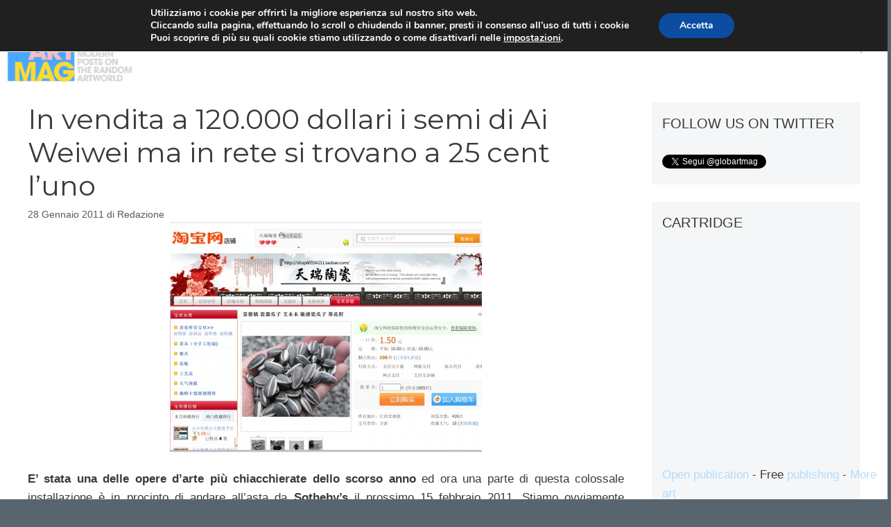

--- FILE ---
content_type: text/html; charset=utf-8
request_url: https://www.google.com/recaptcha/api2/anchor?ar=1&k=6Ld5jnkiAAAAANLbo-0jvt6NKd2ZS1xxK0oXhyYF&co=aHR0cHM6Ly93d3cuZ2xvYmFydG1hZy5jb206NDQz&hl=it&v=PoyoqOPhxBO7pBk68S4YbpHZ&size=normal&anchor-ms=20000&execute-ms=30000&cb=yoxxdwn97225
body_size: 49602
content:
<!DOCTYPE HTML><html dir="ltr" lang="it"><head><meta http-equiv="Content-Type" content="text/html; charset=UTF-8">
<meta http-equiv="X-UA-Compatible" content="IE=edge">
<title>reCAPTCHA</title>
<style type="text/css">
/* cyrillic-ext */
@font-face {
  font-family: 'Roboto';
  font-style: normal;
  font-weight: 400;
  font-stretch: 100%;
  src: url(//fonts.gstatic.com/s/roboto/v48/KFO7CnqEu92Fr1ME7kSn66aGLdTylUAMa3GUBHMdazTgWw.woff2) format('woff2');
  unicode-range: U+0460-052F, U+1C80-1C8A, U+20B4, U+2DE0-2DFF, U+A640-A69F, U+FE2E-FE2F;
}
/* cyrillic */
@font-face {
  font-family: 'Roboto';
  font-style: normal;
  font-weight: 400;
  font-stretch: 100%;
  src: url(//fonts.gstatic.com/s/roboto/v48/KFO7CnqEu92Fr1ME7kSn66aGLdTylUAMa3iUBHMdazTgWw.woff2) format('woff2');
  unicode-range: U+0301, U+0400-045F, U+0490-0491, U+04B0-04B1, U+2116;
}
/* greek-ext */
@font-face {
  font-family: 'Roboto';
  font-style: normal;
  font-weight: 400;
  font-stretch: 100%;
  src: url(//fonts.gstatic.com/s/roboto/v48/KFO7CnqEu92Fr1ME7kSn66aGLdTylUAMa3CUBHMdazTgWw.woff2) format('woff2');
  unicode-range: U+1F00-1FFF;
}
/* greek */
@font-face {
  font-family: 'Roboto';
  font-style: normal;
  font-weight: 400;
  font-stretch: 100%;
  src: url(//fonts.gstatic.com/s/roboto/v48/KFO7CnqEu92Fr1ME7kSn66aGLdTylUAMa3-UBHMdazTgWw.woff2) format('woff2');
  unicode-range: U+0370-0377, U+037A-037F, U+0384-038A, U+038C, U+038E-03A1, U+03A3-03FF;
}
/* math */
@font-face {
  font-family: 'Roboto';
  font-style: normal;
  font-weight: 400;
  font-stretch: 100%;
  src: url(//fonts.gstatic.com/s/roboto/v48/KFO7CnqEu92Fr1ME7kSn66aGLdTylUAMawCUBHMdazTgWw.woff2) format('woff2');
  unicode-range: U+0302-0303, U+0305, U+0307-0308, U+0310, U+0312, U+0315, U+031A, U+0326-0327, U+032C, U+032F-0330, U+0332-0333, U+0338, U+033A, U+0346, U+034D, U+0391-03A1, U+03A3-03A9, U+03B1-03C9, U+03D1, U+03D5-03D6, U+03F0-03F1, U+03F4-03F5, U+2016-2017, U+2034-2038, U+203C, U+2040, U+2043, U+2047, U+2050, U+2057, U+205F, U+2070-2071, U+2074-208E, U+2090-209C, U+20D0-20DC, U+20E1, U+20E5-20EF, U+2100-2112, U+2114-2115, U+2117-2121, U+2123-214F, U+2190, U+2192, U+2194-21AE, U+21B0-21E5, U+21F1-21F2, U+21F4-2211, U+2213-2214, U+2216-22FF, U+2308-230B, U+2310, U+2319, U+231C-2321, U+2336-237A, U+237C, U+2395, U+239B-23B7, U+23D0, U+23DC-23E1, U+2474-2475, U+25AF, U+25B3, U+25B7, U+25BD, U+25C1, U+25CA, U+25CC, U+25FB, U+266D-266F, U+27C0-27FF, U+2900-2AFF, U+2B0E-2B11, U+2B30-2B4C, U+2BFE, U+3030, U+FF5B, U+FF5D, U+1D400-1D7FF, U+1EE00-1EEFF;
}
/* symbols */
@font-face {
  font-family: 'Roboto';
  font-style: normal;
  font-weight: 400;
  font-stretch: 100%;
  src: url(//fonts.gstatic.com/s/roboto/v48/KFO7CnqEu92Fr1ME7kSn66aGLdTylUAMaxKUBHMdazTgWw.woff2) format('woff2');
  unicode-range: U+0001-000C, U+000E-001F, U+007F-009F, U+20DD-20E0, U+20E2-20E4, U+2150-218F, U+2190, U+2192, U+2194-2199, U+21AF, U+21E6-21F0, U+21F3, U+2218-2219, U+2299, U+22C4-22C6, U+2300-243F, U+2440-244A, U+2460-24FF, U+25A0-27BF, U+2800-28FF, U+2921-2922, U+2981, U+29BF, U+29EB, U+2B00-2BFF, U+4DC0-4DFF, U+FFF9-FFFB, U+10140-1018E, U+10190-1019C, U+101A0, U+101D0-101FD, U+102E0-102FB, U+10E60-10E7E, U+1D2C0-1D2D3, U+1D2E0-1D37F, U+1F000-1F0FF, U+1F100-1F1AD, U+1F1E6-1F1FF, U+1F30D-1F30F, U+1F315, U+1F31C, U+1F31E, U+1F320-1F32C, U+1F336, U+1F378, U+1F37D, U+1F382, U+1F393-1F39F, U+1F3A7-1F3A8, U+1F3AC-1F3AF, U+1F3C2, U+1F3C4-1F3C6, U+1F3CA-1F3CE, U+1F3D4-1F3E0, U+1F3ED, U+1F3F1-1F3F3, U+1F3F5-1F3F7, U+1F408, U+1F415, U+1F41F, U+1F426, U+1F43F, U+1F441-1F442, U+1F444, U+1F446-1F449, U+1F44C-1F44E, U+1F453, U+1F46A, U+1F47D, U+1F4A3, U+1F4B0, U+1F4B3, U+1F4B9, U+1F4BB, U+1F4BF, U+1F4C8-1F4CB, U+1F4D6, U+1F4DA, U+1F4DF, U+1F4E3-1F4E6, U+1F4EA-1F4ED, U+1F4F7, U+1F4F9-1F4FB, U+1F4FD-1F4FE, U+1F503, U+1F507-1F50B, U+1F50D, U+1F512-1F513, U+1F53E-1F54A, U+1F54F-1F5FA, U+1F610, U+1F650-1F67F, U+1F687, U+1F68D, U+1F691, U+1F694, U+1F698, U+1F6AD, U+1F6B2, U+1F6B9-1F6BA, U+1F6BC, U+1F6C6-1F6CF, U+1F6D3-1F6D7, U+1F6E0-1F6EA, U+1F6F0-1F6F3, U+1F6F7-1F6FC, U+1F700-1F7FF, U+1F800-1F80B, U+1F810-1F847, U+1F850-1F859, U+1F860-1F887, U+1F890-1F8AD, U+1F8B0-1F8BB, U+1F8C0-1F8C1, U+1F900-1F90B, U+1F93B, U+1F946, U+1F984, U+1F996, U+1F9E9, U+1FA00-1FA6F, U+1FA70-1FA7C, U+1FA80-1FA89, U+1FA8F-1FAC6, U+1FACE-1FADC, U+1FADF-1FAE9, U+1FAF0-1FAF8, U+1FB00-1FBFF;
}
/* vietnamese */
@font-face {
  font-family: 'Roboto';
  font-style: normal;
  font-weight: 400;
  font-stretch: 100%;
  src: url(//fonts.gstatic.com/s/roboto/v48/KFO7CnqEu92Fr1ME7kSn66aGLdTylUAMa3OUBHMdazTgWw.woff2) format('woff2');
  unicode-range: U+0102-0103, U+0110-0111, U+0128-0129, U+0168-0169, U+01A0-01A1, U+01AF-01B0, U+0300-0301, U+0303-0304, U+0308-0309, U+0323, U+0329, U+1EA0-1EF9, U+20AB;
}
/* latin-ext */
@font-face {
  font-family: 'Roboto';
  font-style: normal;
  font-weight: 400;
  font-stretch: 100%;
  src: url(//fonts.gstatic.com/s/roboto/v48/KFO7CnqEu92Fr1ME7kSn66aGLdTylUAMa3KUBHMdazTgWw.woff2) format('woff2');
  unicode-range: U+0100-02BA, U+02BD-02C5, U+02C7-02CC, U+02CE-02D7, U+02DD-02FF, U+0304, U+0308, U+0329, U+1D00-1DBF, U+1E00-1E9F, U+1EF2-1EFF, U+2020, U+20A0-20AB, U+20AD-20C0, U+2113, U+2C60-2C7F, U+A720-A7FF;
}
/* latin */
@font-face {
  font-family: 'Roboto';
  font-style: normal;
  font-weight: 400;
  font-stretch: 100%;
  src: url(//fonts.gstatic.com/s/roboto/v48/KFO7CnqEu92Fr1ME7kSn66aGLdTylUAMa3yUBHMdazQ.woff2) format('woff2');
  unicode-range: U+0000-00FF, U+0131, U+0152-0153, U+02BB-02BC, U+02C6, U+02DA, U+02DC, U+0304, U+0308, U+0329, U+2000-206F, U+20AC, U+2122, U+2191, U+2193, U+2212, U+2215, U+FEFF, U+FFFD;
}
/* cyrillic-ext */
@font-face {
  font-family: 'Roboto';
  font-style: normal;
  font-weight: 500;
  font-stretch: 100%;
  src: url(//fonts.gstatic.com/s/roboto/v48/KFO7CnqEu92Fr1ME7kSn66aGLdTylUAMa3GUBHMdazTgWw.woff2) format('woff2');
  unicode-range: U+0460-052F, U+1C80-1C8A, U+20B4, U+2DE0-2DFF, U+A640-A69F, U+FE2E-FE2F;
}
/* cyrillic */
@font-face {
  font-family: 'Roboto';
  font-style: normal;
  font-weight: 500;
  font-stretch: 100%;
  src: url(//fonts.gstatic.com/s/roboto/v48/KFO7CnqEu92Fr1ME7kSn66aGLdTylUAMa3iUBHMdazTgWw.woff2) format('woff2');
  unicode-range: U+0301, U+0400-045F, U+0490-0491, U+04B0-04B1, U+2116;
}
/* greek-ext */
@font-face {
  font-family: 'Roboto';
  font-style: normal;
  font-weight: 500;
  font-stretch: 100%;
  src: url(//fonts.gstatic.com/s/roboto/v48/KFO7CnqEu92Fr1ME7kSn66aGLdTylUAMa3CUBHMdazTgWw.woff2) format('woff2');
  unicode-range: U+1F00-1FFF;
}
/* greek */
@font-face {
  font-family: 'Roboto';
  font-style: normal;
  font-weight: 500;
  font-stretch: 100%;
  src: url(//fonts.gstatic.com/s/roboto/v48/KFO7CnqEu92Fr1ME7kSn66aGLdTylUAMa3-UBHMdazTgWw.woff2) format('woff2');
  unicode-range: U+0370-0377, U+037A-037F, U+0384-038A, U+038C, U+038E-03A1, U+03A3-03FF;
}
/* math */
@font-face {
  font-family: 'Roboto';
  font-style: normal;
  font-weight: 500;
  font-stretch: 100%;
  src: url(//fonts.gstatic.com/s/roboto/v48/KFO7CnqEu92Fr1ME7kSn66aGLdTylUAMawCUBHMdazTgWw.woff2) format('woff2');
  unicode-range: U+0302-0303, U+0305, U+0307-0308, U+0310, U+0312, U+0315, U+031A, U+0326-0327, U+032C, U+032F-0330, U+0332-0333, U+0338, U+033A, U+0346, U+034D, U+0391-03A1, U+03A3-03A9, U+03B1-03C9, U+03D1, U+03D5-03D6, U+03F0-03F1, U+03F4-03F5, U+2016-2017, U+2034-2038, U+203C, U+2040, U+2043, U+2047, U+2050, U+2057, U+205F, U+2070-2071, U+2074-208E, U+2090-209C, U+20D0-20DC, U+20E1, U+20E5-20EF, U+2100-2112, U+2114-2115, U+2117-2121, U+2123-214F, U+2190, U+2192, U+2194-21AE, U+21B0-21E5, U+21F1-21F2, U+21F4-2211, U+2213-2214, U+2216-22FF, U+2308-230B, U+2310, U+2319, U+231C-2321, U+2336-237A, U+237C, U+2395, U+239B-23B7, U+23D0, U+23DC-23E1, U+2474-2475, U+25AF, U+25B3, U+25B7, U+25BD, U+25C1, U+25CA, U+25CC, U+25FB, U+266D-266F, U+27C0-27FF, U+2900-2AFF, U+2B0E-2B11, U+2B30-2B4C, U+2BFE, U+3030, U+FF5B, U+FF5D, U+1D400-1D7FF, U+1EE00-1EEFF;
}
/* symbols */
@font-face {
  font-family: 'Roboto';
  font-style: normal;
  font-weight: 500;
  font-stretch: 100%;
  src: url(//fonts.gstatic.com/s/roboto/v48/KFO7CnqEu92Fr1ME7kSn66aGLdTylUAMaxKUBHMdazTgWw.woff2) format('woff2');
  unicode-range: U+0001-000C, U+000E-001F, U+007F-009F, U+20DD-20E0, U+20E2-20E4, U+2150-218F, U+2190, U+2192, U+2194-2199, U+21AF, U+21E6-21F0, U+21F3, U+2218-2219, U+2299, U+22C4-22C6, U+2300-243F, U+2440-244A, U+2460-24FF, U+25A0-27BF, U+2800-28FF, U+2921-2922, U+2981, U+29BF, U+29EB, U+2B00-2BFF, U+4DC0-4DFF, U+FFF9-FFFB, U+10140-1018E, U+10190-1019C, U+101A0, U+101D0-101FD, U+102E0-102FB, U+10E60-10E7E, U+1D2C0-1D2D3, U+1D2E0-1D37F, U+1F000-1F0FF, U+1F100-1F1AD, U+1F1E6-1F1FF, U+1F30D-1F30F, U+1F315, U+1F31C, U+1F31E, U+1F320-1F32C, U+1F336, U+1F378, U+1F37D, U+1F382, U+1F393-1F39F, U+1F3A7-1F3A8, U+1F3AC-1F3AF, U+1F3C2, U+1F3C4-1F3C6, U+1F3CA-1F3CE, U+1F3D4-1F3E0, U+1F3ED, U+1F3F1-1F3F3, U+1F3F5-1F3F7, U+1F408, U+1F415, U+1F41F, U+1F426, U+1F43F, U+1F441-1F442, U+1F444, U+1F446-1F449, U+1F44C-1F44E, U+1F453, U+1F46A, U+1F47D, U+1F4A3, U+1F4B0, U+1F4B3, U+1F4B9, U+1F4BB, U+1F4BF, U+1F4C8-1F4CB, U+1F4D6, U+1F4DA, U+1F4DF, U+1F4E3-1F4E6, U+1F4EA-1F4ED, U+1F4F7, U+1F4F9-1F4FB, U+1F4FD-1F4FE, U+1F503, U+1F507-1F50B, U+1F50D, U+1F512-1F513, U+1F53E-1F54A, U+1F54F-1F5FA, U+1F610, U+1F650-1F67F, U+1F687, U+1F68D, U+1F691, U+1F694, U+1F698, U+1F6AD, U+1F6B2, U+1F6B9-1F6BA, U+1F6BC, U+1F6C6-1F6CF, U+1F6D3-1F6D7, U+1F6E0-1F6EA, U+1F6F0-1F6F3, U+1F6F7-1F6FC, U+1F700-1F7FF, U+1F800-1F80B, U+1F810-1F847, U+1F850-1F859, U+1F860-1F887, U+1F890-1F8AD, U+1F8B0-1F8BB, U+1F8C0-1F8C1, U+1F900-1F90B, U+1F93B, U+1F946, U+1F984, U+1F996, U+1F9E9, U+1FA00-1FA6F, U+1FA70-1FA7C, U+1FA80-1FA89, U+1FA8F-1FAC6, U+1FACE-1FADC, U+1FADF-1FAE9, U+1FAF0-1FAF8, U+1FB00-1FBFF;
}
/* vietnamese */
@font-face {
  font-family: 'Roboto';
  font-style: normal;
  font-weight: 500;
  font-stretch: 100%;
  src: url(//fonts.gstatic.com/s/roboto/v48/KFO7CnqEu92Fr1ME7kSn66aGLdTylUAMa3OUBHMdazTgWw.woff2) format('woff2');
  unicode-range: U+0102-0103, U+0110-0111, U+0128-0129, U+0168-0169, U+01A0-01A1, U+01AF-01B0, U+0300-0301, U+0303-0304, U+0308-0309, U+0323, U+0329, U+1EA0-1EF9, U+20AB;
}
/* latin-ext */
@font-face {
  font-family: 'Roboto';
  font-style: normal;
  font-weight: 500;
  font-stretch: 100%;
  src: url(//fonts.gstatic.com/s/roboto/v48/KFO7CnqEu92Fr1ME7kSn66aGLdTylUAMa3KUBHMdazTgWw.woff2) format('woff2');
  unicode-range: U+0100-02BA, U+02BD-02C5, U+02C7-02CC, U+02CE-02D7, U+02DD-02FF, U+0304, U+0308, U+0329, U+1D00-1DBF, U+1E00-1E9F, U+1EF2-1EFF, U+2020, U+20A0-20AB, U+20AD-20C0, U+2113, U+2C60-2C7F, U+A720-A7FF;
}
/* latin */
@font-face {
  font-family: 'Roboto';
  font-style: normal;
  font-weight: 500;
  font-stretch: 100%;
  src: url(//fonts.gstatic.com/s/roboto/v48/KFO7CnqEu92Fr1ME7kSn66aGLdTylUAMa3yUBHMdazQ.woff2) format('woff2');
  unicode-range: U+0000-00FF, U+0131, U+0152-0153, U+02BB-02BC, U+02C6, U+02DA, U+02DC, U+0304, U+0308, U+0329, U+2000-206F, U+20AC, U+2122, U+2191, U+2193, U+2212, U+2215, U+FEFF, U+FFFD;
}
/* cyrillic-ext */
@font-face {
  font-family: 'Roboto';
  font-style: normal;
  font-weight: 900;
  font-stretch: 100%;
  src: url(//fonts.gstatic.com/s/roboto/v48/KFO7CnqEu92Fr1ME7kSn66aGLdTylUAMa3GUBHMdazTgWw.woff2) format('woff2');
  unicode-range: U+0460-052F, U+1C80-1C8A, U+20B4, U+2DE0-2DFF, U+A640-A69F, U+FE2E-FE2F;
}
/* cyrillic */
@font-face {
  font-family: 'Roboto';
  font-style: normal;
  font-weight: 900;
  font-stretch: 100%;
  src: url(//fonts.gstatic.com/s/roboto/v48/KFO7CnqEu92Fr1ME7kSn66aGLdTylUAMa3iUBHMdazTgWw.woff2) format('woff2');
  unicode-range: U+0301, U+0400-045F, U+0490-0491, U+04B0-04B1, U+2116;
}
/* greek-ext */
@font-face {
  font-family: 'Roboto';
  font-style: normal;
  font-weight: 900;
  font-stretch: 100%;
  src: url(//fonts.gstatic.com/s/roboto/v48/KFO7CnqEu92Fr1ME7kSn66aGLdTylUAMa3CUBHMdazTgWw.woff2) format('woff2');
  unicode-range: U+1F00-1FFF;
}
/* greek */
@font-face {
  font-family: 'Roboto';
  font-style: normal;
  font-weight: 900;
  font-stretch: 100%;
  src: url(//fonts.gstatic.com/s/roboto/v48/KFO7CnqEu92Fr1ME7kSn66aGLdTylUAMa3-UBHMdazTgWw.woff2) format('woff2');
  unicode-range: U+0370-0377, U+037A-037F, U+0384-038A, U+038C, U+038E-03A1, U+03A3-03FF;
}
/* math */
@font-face {
  font-family: 'Roboto';
  font-style: normal;
  font-weight: 900;
  font-stretch: 100%;
  src: url(//fonts.gstatic.com/s/roboto/v48/KFO7CnqEu92Fr1ME7kSn66aGLdTylUAMawCUBHMdazTgWw.woff2) format('woff2');
  unicode-range: U+0302-0303, U+0305, U+0307-0308, U+0310, U+0312, U+0315, U+031A, U+0326-0327, U+032C, U+032F-0330, U+0332-0333, U+0338, U+033A, U+0346, U+034D, U+0391-03A1, U+03A3-03A9, U+03B1-03C9, U+03D1, U+03D5-03D6, U+03F0-03F1, U+03F4-03F5, U+2016-2017, U+2034-2038, U+203C, U+2040, U+2043, U+2047, U+2050, U+2057, U+205F, U+2070-2071, U+2074-208E, U+2090-209C, U+20D0-20DC, U+20E1, U+20E5-20EF, U+2100-2112, U+2114-2115, U+2117-2121, U+2123-214F, U+2190, U+2192, U+2194-21AE, U+21B0-21E5, U+21F1-21F2, U+21F4-2211, U+2213-2214, U+2216-22FF, U+2308-230B, U+2310, U+2319, U+231C-2321, U+2336-237A, U+237C, U+2395, U+239B-23B7, U+23D0, U+23DC-23E1, U+2474-2475, U+25AF, U+25B3, U+25B7, U+25BD, U+25C1, U+25CA, U+25CC, U+25FB, U+266D-266F, U+27C0-27FF, U+2900-2AFF, U+2B0E-2B11, U+2B30-2B4C, U+2BFE, U+3030, U+FF5B, U+FF5D, U+1D400-1D7FF, U+1EE00-1EEFF;
}
/* symbols */
@font-face {
  font-family: 'Roboto';
  font-style: normal;
  font-weight: 900;
  font-stretch: 100%;
  src: url(//fonts.gstatic.com/s/roboto/v48/KFO7CnqEu92Fr1ME7kSn66aGLdTylUAMaxKUBHMdazTgWw.woff2) format('woff2');
  unicode-range: U+0001-000C, U+000E-001F, U+007F-009F, U+20DD-20E0, U+20E2-20E4, U+2150-218F, U+2190, U+2192, U+2194-2199, U+21AF, U+21E6-21F0, U+21F3, U+2218-2219, U+2299, U+22C4-22C6, U+2300-243F, U+2440-244A, U+2460-24FF, U+25A0-27BF, U+2800-28FF, U+2921-2922, U+2981, U+29BF, U+29EB, U+2B00-2BFF, U+4DC0-4DFF, U+FFF9-FFFB, U+10140-1018E, U+10190-1019C, U+101A0, U+101D0-101FD, U+102E0-102FB, U+10E60-10E7E, U+1D2C0-1D2D3, U+1D2E0-1D37F, U+1F000-1F0FF, U+1F100-1F1AD, U+1F1E6-1F1FF, U+1F30D-1F30F, U+1F315, U+1F31C, U+1F31E, U+1F320-1F32C, U+1F336, U+1F378, U+1F37D, U+1F382, U+1F393-1F39F, U+1F3A7-1F3A8, U+1F3AC-1F3AF, U+1F3C2, U+1F3C4-1F3C6, U+1F3CA-1F3CE, U+1F3D4-1F3E0, U+1F3ED, U+1F3F1-1F3F3, U+1F3F5-1F3F7, U+1F408, U+1F415, U+1F41F, U+1F426, U+1F43F, U+1F441-1F442, U+1F444, U+1F446-1F449, U+1F44C-1F44E, U+1F453, U+1F46A, U+1F47D, U+1F4A3, U+1F4B0, U+1F4B3, U+1F4B9, U+1F4BB, U+1F4BF, U+1F4C8-1F4CB, U+1F4D6, U+1F4DA, U+1F4DF, U+1F4E3-1F4E6, U+1F4EA-1F4ED, U+1F4F7, U+1F4F9-1F4FB, U+1F4FD-1F4FE, U+1F503, U+1F507-1F50B, U+1F50D, U+1F512-1F513, U+1F53E-1F54A, U+1F54F-1F5FA, U+1F610, U+1F650-1F67F, U+1F687, U+1F68D, U+1F691, U+1F694, U+1F698, U+1F6AD, U+1F6B2, U+1F6B9-1F6BA, U+1F6BC, U+1F6C6-1F6CF, U+1F6D3-1F6D7, U+1F6E0-1F6EA, U+1F6F0-1F6F3, U+1F6F7-1F6FC, U+1F700-1F7FF, U+1F800-1F80B, U+1F810-1F847, U+1F850-1F859, U+1F860-1F887, U+1F890-1F8AD, U+1F8B0-1F8BB, U+1F8C0-1F8C1, U+1F900-1F90B, U+1F93B, U+1F946, U+1F984, U+1F996, U+1F9E9, U+1FA00-1FA6F, U+1FA70-1FA7C, U+1FA80-1FA89, U+1FA8F-1FAC6, U+1FACE-1FADC, U+1FADF-1FAE9, U+1FAF0-1FAF8, U+1FB00-1FBFF;
}
/* vietnamese */
@font-face {
  font-family: 'Roboto';
  font-style: normal;
  font-weight: 900;
  font-stretch: 100%;
  src: url(//fonts.gstatic.com/s/roboto/v48/KFO7CnqEu92Fr1ME7kSn66aGLdTylUAMa3OUBHMdazTgWw.woff2) format('woff2');
  unicode-range: U+0102-0103, U+0110-0111, U+0128-0129, U+0168-0169, U+01A0-01A1, U+01AF-01B0, U+0300-0301, U+0303-0304, U+0308-0309, U+0323, U+0329, U+1EA0-1EF9, U+20AB;
}
/* latin-ext */
@font-face {
  font-family: 'Roboto';
  font-style: normal;
  font-weight: 900;
  font-stretch: 100%;
  src: url(//fonts.gstatic.com/s/roboto/v48/KFO7CnqEu92Fr1ME7kSn66aGLdTylUAMa3KUBHMdazTgWw.woff2) format('woff2');
  unicode-range: U+0100-02BA, U+02BD-02C5, U+02C7-02CC, U+02CE-02D7, U+02DD-02FF, U+0304, U+0308, U+0329, U+1D00-1DBF, U+1E00-1E9F, U+1EF2-1EFF, U+2020, U+20A0-20AB, U+20AD-20C0, U+2113, U+2C60-2C7F, U+A720-A7FF;
}
/* latin */
@font-face {
  font-family: 'Roboto';
  font-style: normal;
  font-weight: 900;
  font-stretch: 100%;
  src: url(//fonts.gstatic.com/s/roboto/v48/KFO7CnqEu92Fr1ME7kSn66aGLdTylUAMa3yUBHMdazQ.woff2) format('woff2');
  unicode-range: U+0000-00FF, U+0131, U+0152-0153, U+02BB-02BC, U+02C6, U+02DA, U+02DC, U+0304, U+0308, U+0329, U+2000-206F, U+20AC, U+2122, U+2191, U+2193, U+2212, U+2215, U+FEFF, U+FFFD;
}

</style>
<link rel="stylesheet" type="text/css" href="https://www.gstatic.com/recaptcha/releases/PoyoqOPhxBO7pBk68S4YbpHZ/styles__ltr.css">
<script nonce="JbyPFIPCDpVZp7kmnbdN4Q" type="text/javascript">window['__recaptcha_api'] = 'https://www.google.com/recaptcha/api2/';</script>
<script type="text/javascript" src="https://www.gstatic.com/recaptcha/releases/PoyoqOPhxBO7pBk68S4YbpHZ/recaptcha__it.js" nonce="JbyPFIPCDpVZp7kmnbdN4Q">
      
    </script></head>
<body><div id="rc-anchor-alert" class="rc-anchor-alert"></div>
<input type="hidden" id="recaptcha-token" value="[base64]">
<script type="text/javascript" nonce="JbyPFIPCDpVZp7kmnbdN4Q">
      recaptcha.anchor.Main.init("[\x22ainput\x22,[\x22bgdata\x22,\x22\x22,\[base64]/[base64]/[base64]/[base64]/[base64]/[base64]/[base64]/[base64]/[base64]/[base64]\\u003d\x22,\[base64]\\u003d\\u003d\x22,\x22WksUZRpRw6o0JBfDqn5cw77DhcKCcUgxYsKNF8K+GitVwrTCqVp7VBlkD8KVwrnDlQA0wqJbw5B7FHfDmEjCvcKjGsK+wpTDucOjwofDlcOiJgHCusK/ZyrCjcOlwrlcwoTDtcKHwoJwQcO9wp1AwoYAwp3DnEYnw7JmesOFwpgFNsO7w6DCocOXw6IpwqjDtMOjQMKUw7VGwr3CtR05PcOVw7Y2w73CpnTCp3nDpQQCwqtfVWbCinrDpCwOwrLDu8OfdgpFw5paJnnCo8Oxw4rCqh/[base64]/CksKowpNjw4MswpNAw4zDg1PCiWDDoU7DrcKZw6XDozB1wo1Td8KzKMKSBcO6wqDCmcK5ecKEwq9rO3hqOcKzF8O2w6wLwph7Y8K1w6MDUDF5w7peUsKPwp0YwoPDjmtKJjjDkcOEwr/[base64]/wojCnjfDucOKw7ohw4A8w5vDu04lMsKOw7HDtEwIKsOkQcKEGTXDrsKEGBfCpcKww607wp8QJz/CqsOZwrcBZ8KwwroBSsO1UcOOHMOmOQhyw6kBwr9pw5XDk0XDmRPCpsOhwrvCj8KlFMKlw7XCojfDu8OYRcO5fEkvNQ5DIMK/wq3Dmxgnw57ChE3CjibCnB9RwpfDrcKGw4lPKG8Dw6PCjkXDssKge1gQw4ZOe8K/w5UKwrZfw7nDklXDrmFsw4EdwpMRw5HDocOpwqXDk8Kgw4R+LcKsw4TCgTrDpMOic0fCm1/Cq8O5Py7CjcK9RFPCvsOpwrMbKj44woDDmHQVcsK0TcO8wqrClyfCt8KSfcO2wrHDsVBjJyXClx/DhsKow6pGwobCpMO0wqbDkRDDlsKYw7rCnUkzwoPCkCPDl8KpLlgJJzXDl8OIWA3DusKXwpkAw4jCnWwyw7hKwrjCqi/CtMOQw6PCrcOuNsOzKcOVN8OSK8KTw61GS8OVw6/Ds0NjfcOiN8KvSMODLcO9GAnCoMKLw6MSBC7CuRbDo8O5w6XCrRUmwo9zw5rDoTbCj0RowozDu8OPw7rDu3tUw55tMcKKF8OjwpZnYsKQY2dfw77Cjy7Dv8KowqxjDsKILQEKw5YWwoYmLQfDlBEzw6k/w69nw7LCqlnCkFZNwojDvDESPkLCl1llwoLCvWLDukbDscKtaEYhwpDDhzbDkS3DjsKCw4/[base64]/w7nCvygmSMOjOMK/[base64]/[base64]/Com12YRrCq8KswpnDkhZuw6B/wpHCh3lRwpHCh3jDj8KVw4R/w5vDnMO+wp0nWsO8LcOQwqLDgsK1wpJFW1o0w75lw4nCgwzCsRQuaDsMGVLCvMKlRMKTwp9TN8OrRMKcYBJEV8OrBiMpwqQzw6NPa8KfRcOewo3CgUPCkSYoOcKcwpzDpBMmesKOMcOaX1EBw5zDqsOwL0fDlMKnw4AWTx/[base64]/w51qA0ohw4Vcw44pVsKLw7TCpH1Ww54YMSrDlsKew68Lw7PDmMKFXcKNbgRvCi1fasO0worDlMK0TTM/w5E1w5rCtsO0w54tw7TDlnkjw4zCvA3Cs0XCq8KEwqIKwqPCscOBwqkgw6/[base64]/DsH5yKkU4w6kew6trwozDqnrDlWYVECnDncOlaFnCkAvDhcKzHDXClMKZw43CicKHIBZKfiFqOMKxwpEHKiXCl19Yw4jDnhlVw4kswpLDscO6JsKnw6LDpsKvXUrChMO4AcKXwrtqwojDkMKKEjnDqGMawprCkWcaD8KFbVphw67Cq8Oww5zDvsKDLl/DvzUFK8OHAcOpNsKDw6w/JyvDksKPw7LDi8OGw4bDisKtw7VcFMO5wqvCgsOEfAXDpsKSe8OTwrFjw4LDpsORw7d1P8KsWsOjwq9WwpbCvMKNTEPDlsKxw5LDiGwgwqkdcMK0wr4yUnbDjsK0PXZawo7CvVZ7wrjDlnjCkDHDqjbCt2Nawq7DvsKkwr/[base64]/Di8KVw4bDssKzw5nCm8KIFcKCbwsJWWHDkMKpwqI4M8OJwrfCuHvCgcKZw7bCrMKOwrHDhcOmw7rDtsK9wpcyw4JPwoTCksKYWyTDuMKZNxJ+w4kUJRYQw7DDkUrCvHLDpcOEw6oIQmfCkSwyw5fCtn/[base64]/[base64]/CuwrDiwrDosOmw7xYw4rCsMKgw41aT2jCmyjCokRPwohaVEvCkwvCn8Knw58jNmZrw6XCi8KFw7/CtcK4KC8rw4QrwqUCChkJOMKNEiTCrsK3wq7CmMOfwpTDkMKGwpzCgxnCqMO2LDLCqw89OGsawqfDtcOGf8KeBsO1Hm3DgMKfw583asKLCEhRX8KWX8KZT13CjGrDvMKewqnDpcOUDsOBwqrDgsOvw4DDr0IvwqE1w7gWGEkOeyJlwoDDiWLCsGbChirDhArDq2rDiA/CrsOgwoMAB3DCs1REF8O+wpI5wo3DsMKRwqAjw4MyOMOmI8Kgw6dcX8K4w6fCoMOzw7M8w5l8w7JhwoN1SsKswoRaF2jCtkkPw6LDki7CvMOswpUMHnTCshh/w7g4wq03ZcO/NcOOw7Ijw7YUwqxxwqZEInzDgCLDmAPDukMhw5fDkcK6a8Ogw7/[base64]/Dr8KILMOXw7xWw5bDi8KRw5PDrTx6wonCq8KGDcKMwqHCosKdC1jDkXzDpsK8wrPDlsK4Z8OJORjCs8K/wq7DmwHCvcOfIhLCoMK5WWscwrIew4fDlDPDnEjDjcKow79HHm3DvEzDqsKSYcOHTcO4TsOeaRPDumBgwrICZ8OICjsmXlVaw5fCh8KiLTbCncOKw4rCj8OMX1IraD/DrMO0XsOpWCVYJUJGw4fCuxp3w7LDgcOwHwImw4PDqMKlwqJuwowiw4nCthlMwqgFSwcMw4bCpsKBw4/CsDjDgCthLcKLNsOtw5XDi8Ocw740BiV+fgkySsOYecKtCMOQBnjCscKGbcKeIMOGwoDChzbCgUQTckIRworDn8OHUSzCtcKlMmrDr8KmUSXDixTDlS7DmF3DocKow6p9w4bCvV06eEPDu8KfdMKLwpYTf3/Cq8OnNjlFw5w/[base64]/CuMKmHsKuWMKyHnYvwolHw6wsQMOmwqXCkcOrwqBYJsKYNhYjwptIwpfCoHPCr8KtwoMzw6DDrMKfIsOhB8KcalJIwqBRcBjDicKdXxVlwqLDpcKNI8OxfzDCl3jCiwUld8OwQMOpR8OKCcO1fMKSYsKuw6vCnQvDo1/DncKvR2/Ci2LClsKFVcKOwpvDrsO4w65dw5LCv38uN23DsMK/w5nDnivDvMOjwp9bBMOYEcOLZsOcw6BPw63DjGvDnnbClV/[base64]/DuMK4wq4ew6DCl8Ohw5pww7g1wo7DksOtwpzChgbDiUnCncO0a2fCmsKDAcKzwrTChkbCksOaw65DLMKkw6cGUMO3S8KNw5VLJcKpwrDDjsO0ZWvCsHnCpHAuwo0mU1lKch7Dt0vCvMOuDiZPw4gywq50w6/DrsK1w5ccNsKVw7Rqw6YCwrfCuE/DiHDCt8KVw7TDi1LCjMOmwpvCojHCusKwScK0HzjClTjCoVnDq8OQBH9CwrPDkcO4w6lkeDVDwqvDm13Dh8ODUWPCvsOEw4jCh8KBwrnCosKlwqoawofCjFjChAnCoUPCt8KCNhHDgMKNIMOqaMOQBEpNw7LCnljDkisPw53CkcKjwp8MA8KyJnMsBsKdwoYVwp/CpsKKQcKVL0lwwpvDqXPCrAo4MjLDncOHwo8/[base64]/CjSfDvMOpw6o0woh6wpAFVcKmb8Oswrp/KWIjSF/Cp189fMKJwoRFwp7DsMO8dsK1w5jCgMOlwqrDj8OQIMOWwoJofsO/w5/CjMOgwrbDlcO3w5U1VMKIVsO0wpfDqcOVwo4cw4/DpMO9GQx9N0V6w4JBEGUTw49Ew5JVeSjChcKDwq01wpZyRz3Cl8OAZibCuDEGwp/Cr8KjeQ/[base64]/Co2nDmcO0OmrCoMK4Tg3ChMOPJB0uw7zDq0rCoMORC8KUSUzCksKxw43DiMOEwrrDglI/SVhDHsKqPFkKwqJ/XcKbwpZ5cis5w7/Cu0IXDT4qw5DDqsO0RcOZw4VLwoBuw5sbw6HDuUptehYOGmh8OmnDusOIayNRO3jDvDPDjQfDscKODU5AIm50TsKxwrrDr0N5ExgVw6zCsMO/H8Oww5gsXMOlG3oSInfCiMO9FR7CpxJLaMKOw7HCvMKGMMKIWsKSDV/CscOow4LDu2fDkFJjScK7wqbDssONw6Vcw4gdw7vCh0zDlzApBMOXwrfCjMKGMjFhXcKYw514w7HDlFbCv8KnaFsww7A/wpFAc8KdaiwhY8OCecOxw7vCvT9TwqxWwo3DnngVwqQNw7vCpcKVcsKVw5XDiAx6wrtxE20/w6PDosOkw6rDqsKmAE7Cu0/DjsKkIjtrF3fDjcOBOcOUSk5iEAUnDifDtsOKAXIPFGRowo3DjhnDicOXw7pAw5zCv2J+wp06wo5Ud1DDtsO9L8OIwrjCvsKsa8Okd8OMNQpCew4/PTVWwrPDpV7Cn0MeGQ/DtMKDNEDDqcKePGfClQk9ScKJFVHDiMKVwqjDl3kKPcK6bcOpwo83wrXCq8OOTiE5wqbCkcOHwocUaAnCvcKtw5JNw6zDhMO1I8OVFxxmwqbCncO8w6tiwr7CvQnDmB4nXsK1wowRNmJgNMKKWMOcwqfDqsKHw7/[base64]/[base64]/wqBSc8OeL0dcaGDCsGvCoRLDksKvwpjCgMKEwonCtiFBE8OwRFTDqMKrwr9/GGnDhAbDrmbDoMKIwq7DkcO3w7xBDUfCvB3Cjm5EMMKMwo/DrzXCpmrCrUFMBMOIwp4+L2IuG8Kwwr88w6HCrcOow71ywr/DkXxow73CpEnCu8Oyw6t8OhzDvwPCjyXCnS7DtcKlw4MVwrfDk2VRJMOnMD/DhE57GgrCq3PDmsOpw6fCsMKVwp7DplXDgFANUsOIw5zDlMOFTMOew61JwpfDpMKawrBcwpYWw4pZKcO5wrcVesOGwo0Zw5tqRcOzw7lqw4nDoFRdwrDDosKqclXCjjR7BULCncOuesOIw4fCr8O1wr4hGG3DmMOow53CjcKYecOnJ2TCsS5Sw71fwo/[base64]/CiCUOwoZRwqxDwqvCjcO1MkjDhHpEfQwnZzNPHMORwp0VHcOww5ZIw7TCuMKvOMOLwqlSEiALw4hgPhtjw5cvccOyMAMLwpfDuMKZwpc8ccOEeMOOw7PCoMKewo1Vw7XDqMKZAsK/wq7DsFXChyBMOMKdKjHCjSbDiWIRHUDCssKRwrgcw6VaSMO/XCzCnMO2w4LDrMOgZWDDg8ORw4dyw5R2MnNoH8O9XyNlwqLCgcO0SS4QZWYfJcKtSMO6PFHCrzoTVcKhH8OHUQYhwqbDr8KOMsO7w4Bdf1/[base64]/[base64]/CgsOqwqjDk2YaclbCsMKkwqM7wqjDll/[base64]/QMOnw4HCghHCjhfCmWtDwp7Dmy/Co8KEQUUMX8Olw5XDmD16MB/[base64]/Dj8Odw44pGBHCncK2wolTwpUAaMK8fMKVw5/[base64]/w6LCpS3Dt8KVETjDhkYyw6DCisOCwq9Jw7tYOcKXRzFfBER3OcKbNsKBwpxJdCfDpMOkVGHDocKzwqbDscOnw6s4bMO7d8OpIcKsM2AjwoQzNizChMKqw6o1w4sjTwZkwqPDmTDCncO2wodsw7NVCMO9TsKDwr4ywqszw4bDuTjDhsK4CzBawr/DpC3CrU/CpgLDmkLDkEzCn8OFwoEEU8OzdG1Sf8KNX8K5EzRVLF7CjTXDoMO/w5vCrSpXwrI4UEg9w48Qwo1VwqbCgnnCl1Ybw44DQzDCkMKWw4PDg8OZN1NoaMKUHX8dwol0TMKCWsOwdcK1wrJ9w6PDvMKsw5JBw49pQMKuw67Ci3vCqjRKw6bDgcOII8K2wp9CJH/CqkLCmMK/HcO6JsKWPSPCukh9M8Kuw6HCpsOIwqZLw77CmsOmIcKSFmJlIsKOKyp3bmPCmMK3w7YBwpbDklPDlMKsecKkw58/WMKXw6DCiMOYaHLDlV/Ch8Ksa8Oow6nCkwDChAZXBcOSC8KywpnDpxjDvcKGw4PCjsK3wocuJCDCm8OgNnwgdcKLwr0Uw7VnwrXDpAtGw6UMwqvCjTJvXlMWLW7CoMOXIsKzVDhQw6dwS8KWwo5/SMOzwogdw6TCkCUoesKUJ2xdEMO5Q1vCo0vCn8OhSAzDpxo4woIOUC06w6jDigHCq0FUEn4Bw7DDnzNZwrNmwqx4w7VnfMKVw63DtSbDqcOpw5nDs8OPw7xEBsO7w60yw5YCwqovWsOcCMOcw6zChMKzw5/CgUzCnMO4wpnDhcKZw754RnJKwq3Cq1TDo8K5UEIiX8OPRSxgw4DDnsKrwoXDng4HwoYgw4UzwqvDusOxW30rw6HClsO6UcKAwpBzIn7DvsOfPndAwrAnasOswrvDrzXDkUPCucO6QhHDssO/wrTDosOwUDHCmsOsw6xbQ1rCqsKWwqx8wqLDlFlRRl3DtQzCosKIfibCjcOZcXU+YcKpPcKhfsOjwqoGw7PCgj15O8KrLMOzGMKOFMOmWwjCsUjCp03DosKOPMOxAMK3w75qTcKNdcKqw6ggwpsjBlkORsOvKi/CrcKUwqrDosK4w4zCkcOHHsOTR8OifsKeOcOhwrB3wp/CknXCjWZqQyvCr8KVQVrDqDcmBUnDpFQowos5McKnbm7Cohdnwrwww7bCtAPDuMOqw7V9w6wKw50BWRnDssOIw51EelkZwrzCkSvCjcONBcOHWcOHwrfCoBNCGSl6KwjDlQXDkCjDthbDgVwsUToxcsObCj3CgmvCkmPDuMK2w6TDqsOxdMO/[base64]/Cn2BWwpzCizYiw7M3w6DCmCHDpMKOdzp+wq46w7xpdcKRw7NKw5DDr8KtEyIRcUUbHwMoNh/[base64]/W1JPwq4lwpTDi3cERTXDlwvDjcOeJMK4wp/Ds181Q8KfwptocsOeMwjDgyswPk4gHHPClsOzw5XDhcKMwrrDtMOpaMOHbEIGwqfCuGNPw4woY8KMOHjCm8OpwoLCjsO9w4/[base64]/CgT/Cq8KwB8Kuw6F3wr/[base64]/DuDPCksKtccO7H8OTw5zClsOhD8Kuw57ChXrDr8OyT8O0FzvDvwIewoR9wrVETsK6wo7Chk8+wqFaSm03w4rDiUnCkcKdB8Kwwr3DvnkIUAXCmhpLShXDgG8hwqF/acOHwoVRQMKmwpcLwpE2NMKQIcKRwqbDiMOJwpceOS/DjlvCnXQjX0Uow7kKwqzCg8KLw6FiTcOQw6XCii/[base64]/[base64]/DiMO3w4hEw6oRC8KSRsKew4/[base64]/Dp1bCq8Knw5jDpB3CvCNDw7gLw40owqdww7TDpMO7w7jCkcOBw45+agZzM3rChcKxwqIlBcKaEWIHw6Azw5TDvcKvw5ADw5tcwofDlsO/w4XDncO8w4U/[base64]/DiW5/bcKmwrJ/wrbCkzXCi8Klw7/CpcKgSsKewpczwo7DhsOywrRgw7/CgMKNYcOpw4gwZcK/[base64]/DojxtwqLDicKkBTzDuMOkw5nCtCHDpsKAZEYzw4tiBsOZwog7w5HCoCfDhSpDasOvwpkrO8KGSXPChDNmw6jCocOYA8KDwqrCmVPDncKvGTDCvyTDscO8M8O4d8OPwpTDi8KlC8Orwq/Ch8KPw4PCrRrDs8OxFk5JSnnCqVBawrNhwrsqw5LCvmNWDsKlecOVLMOzwpExcMOlwqXDusKyIhjDk8Kqw6kWG8KJSVJNwqJNLcO+dDwzVAgrw4QtZzRYV8OnSsOrRcOZwoXDu8ORw5o+w4QRU8OJwqggalkGwr/DtE8bF8OdIl8qwpLDhcKKwqZPwobChcOoVsOlw6/DqjzDlcOiDMOrw7vDiwbCmz/[base64]/woHDsjvCpCrDmVrCmyQsw59eASHCqmjDmMOuw4NScSHDjcKjcCgpwpfDoMKiwoTDmhdJMsKkwqlSw7sdDcO5KsOWT8Kowr0IKMOqHsKqR8Oiwp7Dl8KaGCZRRwRLcRxAwpR3w6/ChMKueMOpSAHDhMKbR3U4HMO1MsOWw4PCisK7bzhew6/CqEvDo1bCosOGwqjDjARZw4khMCbCuX3DhMKAwoZANCIKDzHDoFPCgSvCiMOcaMKHw5TCoQUiwrnCp8OYEsK3TsOQw5dwScOZN10pCsOAwrRFIQN3JcOmwoBeSFQUw6bDqFhFw5/DnsK+S8OMdX/CplkbTz3DuBVTIMOpI8K8dcK/wpXDq8KAcBokXsK2QzTDjsKUwo9ieAoZQMO1HgJ0wrDCnMKbb8KCOsKlwqHCmMO4N8KpY8Kbw4nCg8O/[base64]/w5RLZGlawq4WwovCpcK7w53DuMOfYCRjw7vCtcOCw4JKCMKhAyzCjsOPw5kdwqAiQCHDvMKmIDJ4NQbDsA3CiAA3woYlwq8wAcO/wq1Vf8ONw4YgcMOtw4oWP2MWKFFNwo/Cmy5Ld23Cr0MKA8OXZwkrK2xLYlVRO8O2w5TCicKsw6xUw51edcO8GcO1wrh5wpHCncOmPCwuF2PDrcOGw4JYScKDwrDDgm52w5vDkTPCo8KFLMK7w4RKAG01CANtwq5HXCrDo8KNY8OOTsKAZMKIwqvDhsKCVHxUMjnCjsOPQ1/CoGDDnSwew6ViKMO/w4Zpw4jCkgkyw7fDgMKowpB2B8KFwpnCm1nDlsKZw5hvXnYywpLCksOCwp/[base64]/Dq8KeZ27CrWB/b3dQIsO5w4fDkUXCg8Oqw4E4THpgwp1ME8KSbMORwrphRUlISMKAwowHBXY4HTXDpwHDn8OkJMKKw7YIw6VAacOIw4kpD8OFwoBQIDHCisKdGMOWwp7DvsOSwoPDkT3DpMOxwox/WsOZfsOoTjjCkSrCvsKWGU7DrcK0ZMOLNV/[base64]/DusOfw5t7RnJOwogjFcKyw6LDnhAqw6TDiFXDrhTDnsKXwp5MU8K+w4JXChUdwpzDoXZkD04RXcOVesOcbAzCuUzCvGkLQhgGw5jCo3gxA8KQDcOnSB/Dk15xGcK7w4oCZMOLwrUhWsKcwozCrzQIen9IGSktBMKdw7bDjsKpW8Kaw7tjw63ChR7CuwZTw7nCgFvCjMK6wr8BwonDtlDCtGpDwokkw6bDnCU2w54Lw7nCi3PCnQhVCU53Tzx/wqnCncOMGMKNYCIhfcO4wrnCuMOjw4HCl8OlwqoBLXrDjxIgw5pTV8KcwqLDgkLCnsKAw6cNw5TCvsKNfjfCl8KCw4PDgFcMPGvCusOhwp9fIGNaLsO0w4/[base64]/JQLDkwLDvkROwpU6JsKow681woTCpcOZw6DCpCBHW8KSecKuNw3Csj3DuMKXwoA0RsObw4M/UsOSw7d+wr8dBcKqA2nDv2zCrMKEEHMMwpIaCCjDnyVbwoLCtcOuGMKJTsOUEMKBw4DCscOlwodHw7FyXg7DtE5/UVtMwqA8XcKgw5gQwoPDlkIfeMOIYj1BWsKCwqnDqBAXwpVHFArDijrCqhLDsWfDvMKSfsK1woUPKBNjw7R7w7BfwrprW1bCocKBdg7DiidFC8KOw7zCuDpbaH/[base64]/CmEwdw75lGn8+RnpCwoxKw73CoS/Dph/[base64]/DtcK4OBLCk8O3w5XCo8Kkw7YAPsO4a3NQXgrDkMOzwpdTLlvCnMKQwo4aRDF7wrceD1jDnyHClEkCw4TDoTTCncKBGMKCw4s0w7cPHBAKWA1fw5TDtzdLw6/DpSDCkRA4dTnCosK1X0/[base64]/CvRZUw7B+wpnCv8Opw4nCmggHwoXDnH7CtcKgw4wRw67CnWbCrAwOVU0CHS/CpMK0wqp/wozDtCrDpMOswq4Zw6nDlMK3N8K7OcOiGiLCoXU5w7nCnMKgwpfDhcORQcOvJjFAwotxIBzClsOmwrBmw6DDu3TDv0rCvsOZfsOBw64Bw4oJV2PCsWbDiToUeiLDriLDvsKYOGnDiGJsw5/ChMKXw7vCkWNHw4tnNWLCmwNYw5bDq8OpDMOlbT4rDEnCpi3CusOmwqPDv8OiwpLDv8OywqVRw4PCh8OTRjU9wpRNwp/CuVfDpcO6woxabcOsw6MUC8K2w4N0wrAPZHnDqMKUJsOMfMOdwqPCscOyw6Z7Wk99w7fDgloabnrChcK0GStOw4nDssKuwq8zc8OHCjJJQMKUJMOGwofCkcOsXMKawo7CtMOuRcKhYcOfaw8cw7I2eWMXYcO8fFF1TF/CkMKDw7JTbFRFZMKnw47Cp3RdFgIFH8KOw73DnsOjwpfDocO1V8O/w4/Dg8K1d3nCiMOZw7vCm8KrwoZeVsOuwqHCrTbDiTzCg8OFw5vDmy/DqW06OkYJw7QRLMOiBsKdw41Kw78IwrTDkcOpw7Ejw7LCjFk/w7IZZMKeOynDpjRcwqJ+wrZ7VTPDtwwewogiaMKKwqkJDsKbwocjw7pJTsOTWlY4BcKcFsKIKkQIw4AuaSvChsO7VsKCw5/CllvDunzCj8Oew4/[base64]/[base64]/[base64]/CisOzZMKmJcOzdMOvSGTCuwbDkyXDgik0Dl4ZcFojw6oIw7/[base64]/[base64]/[base64]/w5lVwo0xJsKtH3fDrcKzw6LCk8Ogwq1GBMK2AWrCoMKlwrzCunB2LsODNzbDnSXCsMOuDjhjwocRTsKpwp/[base64]/wo9awq9mw4zDmlI3XWrCr8Kow7rDgcK9w7zCjB0yBhg2w4Uww6TChGF0EV/DtnvCucO+w7/DnjzCsMO0C3zCvMK7X1HDq8Opw4dDVsOWw6vCgGfCo8O7LsKsJcONwofDoU7ClMKAZsOsw7LDmzN6wpNdUMKBw4jDulwuw4EjwqLCjBnDqC4lwp3CkXnChl0/[base64]/Do8KrbWPDhsKCQ0Nrw4rCpyQjwo4/XA9tw4rDtsOlw4HDv8KbcsKnwp7Ch8OzXsOGX8OIN8OMwpA+asK4b8KzAcKtLk/Dry3Cv0nCvsOXYx7CqMKiXmjDtcOgNsKwSMKZHMOHwpzDnS7Di8Oswo00M8KgaMKDFkoWcMOOw7TCnsKFw5QfwqvDpj/[base64]/DiG55WT7CscKdwofDvH5gwogPw44MwonClMO+UsK1IGbCmMOSw7nDlMOtB8KKbA/DpSpAesKPBWlgw6nCj0rCocO/wqBlBD4rw4gtw4LCiMOGwrLDr8Klw7M1AsOWw4Fiwq/DgsOtNMKEwqAbbHrCjxPDtsONwqfDuCMvwppzW8Ogw6DDk8K1fcOqw5FRw6XCrkYPOX0VDFwpJX/ClsO9wrJ5cmvDvMOHHg3CgEhmwqzDnMORwojDrsOvTQQjDDdYCUo+Tl7DisOMAClawrvDpQjCqcO/LVkKwolSw4R1wqPCg8K2w4Jxe1J/F8O5WHYTw5coIMKeezLCpsK0w6ZKwr7DtcO0ZcKnwr/CokzCsT1QwqHDo8KCwprDsnrDqMORwqfCuMOlWMKyG8KfT8KBw4rDncKIRMKawqnCvMOQwpoGaRjDq2DDh0B2w4c3AsONwoBhKsOyw7IUbsKaEMO5wr8fw71bWhPCn8OqZi7CsiLCvx/ClcKaB8O2wpJJwoDDqQluFzEww6duw7YoasKhIxXDhyQ/[base64]/w58kPScowp/DjMOcGsOww7PDqE4/w7tmRTRJwpXDjsK2wrQXw57DkB4Ww63DtQxmb8KVTMOSw6bCq25GwqfCszUJIlTCpDk+w6cYw6rDiSFIwp4IHhzCusKywoDCtVTDjcKbwroafcKQYMKvSU0ewpLDuw/CrMKzdRByY3UfPibCpSghQHQPwqYiSz40YsKGwp1rwpDCtsO+w7fDpsO1Ow8bwpTCksO0M1gBw7/CgH4xJMOTDWZJHS3DpMOXw6/CrMOuTsO5NFAjwph9axvCmMOmVUnCtcK+MMK/[base64]/DoQfDgcOew67ChXYMN20NbRA2F8KLGUoCdy5kMATCsiLCnVxWw4XCnAk+MsOvw7wUwr3CqkTDpgHDv8O/wopIMgkMZsOPVj7CoMOTDC/DtsO3w7RywokEG8Knw5RHU8OTZzJZYMOIwprDkTE7w6TCpxjDo3HCgl7Dg8O7w5F5w5TCvljDhSRewrQtwoPDpMK/wqgSNWTCicKoXQNcdWN1wpRmEWXCm8ORA8KUJGBMwpV5wr9tZ8KESMOQw4HDqMKMw77Dk3oiQcKfFnjChUdrEAxYwr5rRUYkeMK+Fnl+YVkffkJUbik/[base64]/[base64]/Dg2UBTMKQZFQYw7nCjUHDgMK6w458w4wTIMOfUn7CrsKXwo5sRH3DuMKUNRDDmsKtBcOvw5TDnUohwo/DvBtjw4YnB8O2Ck7Cn0bDgz/[base64]/DmH/DsMKOL389KxbChTN+wpc1bsKww7TDmgd2wrg8wpzDjBrCvHbDuhzDoMKlw55LH8K1Q8KNw7xrw4HDuQnDscK6w6PDmcOkVcKzeMOMHQoXwrPDqTPCphnCkHlAw6QBw4bCgsOOw7IBJ8KkR8OZw4nDscK1XsKBw6TCjH3ChWTCvTPCp1B3wpt/T8KQw69HQkskwpfDg3RHcQfDry/ChMOvQl9bw5LCs2HDt3I5w4N9wonCi8KMwoBCIsKgPsK1dsOjw4oVw7bCt0wYBMKWOsKtwojCqMKCw5PCu8K7L8KEwpHCm8ONw4nCuMKQw70ewpBlTSUvYMK0w53DmsOqF3JZVnZAw5o/OCjCtcOVFsKHw4PCrsOFw4zDkMOGIcOwLw/Dg8KPNMOVZyTDqMOWwqZzwpbDusO5w4/[base64]/DkzpjA1XCqyFUw7LChSTDo8KzworDiGjDm8Ogw4w5w6kgw6gYw7rCl8KYwovCjhNZTzBpXUQJwpbDgMKmwqjClsK/wqjDnQTCsUovQj4uLMKaDyTDjnM6wrDDg8KlO8KYwrl/[base64]/CuR8Bw6pyw7d6EynDmsK7BU4XK2Rbw6DDiTB0wrfDvMKmXwHCj8KLw7fDtWfDl2/[base64]/CsjjCv17DiVYEe1HCksOVw6HDrsOOw4LCu2ApbTbCowBYScKtwqXCt8O2wrrDvxzDnQhcTnAUOlFjd3/[base64]/b2Uhw4cIw6ZeTsOvw5FvY8O0wpTClk9VScKkw6bCkMO0TMOPTcOJdHbDn8KDwrMmwptUw78jZcKxwoxCw4nCjsOBNsKdNBnCusKsw4PCmMK+dcOHWsOew5Yjw4ETYmhqwpfClMOZw4PDhyfDoMK8w6Qnw63CrWXChiEsEcOPwqXDhSYLAXHClmY1CMKGM8KnA8K/CFXDoSNhwq/Cv8O3G3jCp2YRfcOrKMK7w7AYaVPCoAMRwpbCgjF5wqbDjwtEQMK8TMOCDXPCscOUwpfDqCbChUUGB8OUw7PDpcOqKxTCpsKRB8O9w6UkdXrDn3Iww6zDvmpOw6Znwq4cwoPCkMKhw7fDqBRjwr3DqS5UPsKrBVAiW8OPXUN2wo8BwrAOLjTDj2/ChcOzw71gw7bDlcKMw5ljw6p7w4hfw6bCrsKSfcK/[base64]/A8Ouw4bDnnAowqbDmnVfwpNnY8KER8KOfsKdQMKiAMKMP3lewqBRw77Cl1p4NCVDwrLCmMKZawZZw6PDrnYtwpI0w4fCsgvCpGfCgFzDm8O1ZMKTw6RqwqIdw61cD8OkwrbCnHUycMKNXkbCkEzCk8ORLATDliMcUAReHsKQFBIVwpYHwr/DtG9Ww6TDpsKYw4nChDNjE8KmwpTDtMOiwrRdwq48D3huYg3Cs0PDlyLDv1rCkMOeGMOmwrPDgyLCtFQHw4k5IcOgK17CmsKnw6TDl8KhNcKAHzB0wqs6wqw8w7hjwpspEsKIKy1kECBIO8OWKwPDlcKLw5xAwrrDrQFkw4cKwoYOwp9LWWJZZGA0KcOoTQ7Cv2/DvsO4XnhXwp7DkcK/w6EAwrTCgm0gXBBtw6LCl8KcLcO6NcKRw5VpUm/Cux3Cg2JawrN1KcKbw73DqcOPEcKdGV/DgcORGsOAJMOERhLDrsOAw7fChwHDuRM4wrE1YMKWwrEfw63Co8OQFB3Ch8OzwpwPaQNbw6kjWxNWw5tiTsOYwrXDucOMYlIbNxnDosKuw6/DjSrCmcKcWsOrAn7DqcOkIx7Cs0xuATByb8KLwq3DqcKDwpvDkAggDsKHJQHCl0oCwqE0wrXDlsK+UxZuGMKYfMOoVQvDvHfDhcOeIHRUWlgTwqzDlV3Dkl7CghHDpsOTI8KkB8KkwrPCucKyNA9vwo/Cs8OaFC9Gw7jDhcOywrnDr8OtQ8KZa0J+w4kgwoUCw5rDuMO/wowVB1zCtsKiw5pjagdrwpEACcKNewbDkAg\\u003d\x22],null,[\x22conf\x22,null,\x226Ld5jnkiAAAAANLbo-0jvt6NKd2ZS1xxK0oXhyYF\x22,0,null,null,null,1,[21,125,63,73,95,87,41,43,42,83,102,105,109,121],[1017145,246],0,null,null,null,null,0,null,0,1,700,1,null,0,\[base64]/76lBhnEnQkZnOKMAhk\\u003d\x22,0,0,null,null,1,null,0,0,null,null,null,0],\x22https://www.globartmag.com:443\x22,null,[1,1,1],null,null,null,0,3600,[\x22https://www.google.com/intl/it/policies/privacy/\x22,\x22https://www.google.com/intl/it/policies/terms/\x22],\x226sggGGxjDVP3t1IQHKhAz5PsaN8Jvhs7ORU0xws1w5o\\u003d\x22,0,0,null,1,1768745776447,0,0,[123,46],null,[168,151,189,156],\x22RC-rIUvA16ThLiMlw\x22,null,null,null,null,null,\x220dAFcWeA7Brn5z29mJcy3XYR41OldWR3fuAuH_NtTlgkGh6sJkoW0K_dTIRAEj1h_LA97kIURYwD4GjK5EHkNUIG-lX_RXaXwY3w\x22,1768828576458]");
    </script></body></html>